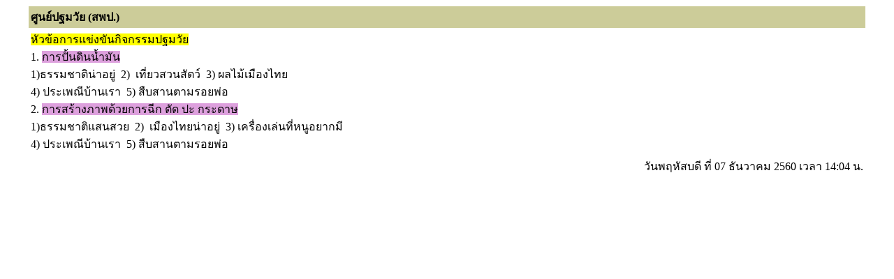

--- FILE ---
content_type: text/html
request_url: https://north67.sillapa.net/sp-center/modules/index/show_news.php?id=23
body_size: 217
content:

  <table width="95%" border="0" align="center" cellpadding="3" cellspacing="1">
    <tr>
      <td bgcolor="#CCCC99"><strong>�ٹ�컰���� (ʾ�.)</strong></td>
    </tr>
    <tr>
      <td>
        <span style="background-color:#FFFF00">��Ǣ�͡���觢ѹ�Ԩ����������</span><br />
1. <span style="background-color:#DDA0DD">��û�鹴Թ����ѹ</span><br />
1)�����ҵԹ������ &nbsp;2) &nbsp;������ǹ�ѵ�� &nbsp;3) ��������ͧ�� &nbsp;<br />
4) ���ླպ�ҹ��� &nbsp;5) �׺�ҹ�����¾��<br />
2.&nbsp;<span style="background-color:rgb(221, 160, 221)">������ҧ�Ҿ���¡�éա �Ѵ �� ��д��</span><br />
1)�����ҵ��ʹ��� &nbsp;2) &nbsp;���ͧ�¹������ &nbsp;3) ����ͧ��蹷��˹���ҡ��<br />
4) ���ླպ�ҹ��� &nbsp;5) �׺�ҹ�����¾��      </td>
    </tr>
    <tr>
      <td align="right">
	  �ѹ����ʺ�� ��� 07 �ѹ�Ҥ� 2560 ���� 14:04 �. 
      </td>
    </tr>
  </table>

